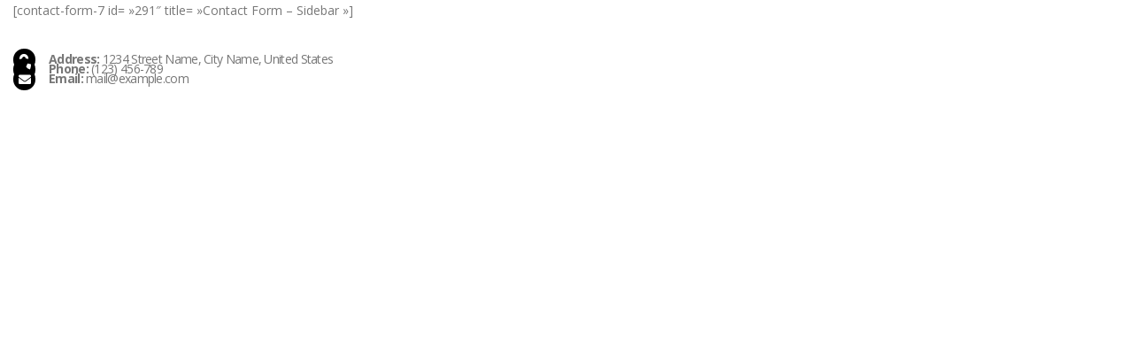

--- FILE ---
content_type: text/html; charset=UTF-8
request_url: https://www.asminorange.com/?porto_builder=portfolio-sidebar
body_size: 8206
content:
<!DOCTYPE html><html lang="fr-FR"><head><meta charset="UTF-8"> <!--[if IE]><meta http-equiv='X-UA-Compatible' content='IE=edge,chrome=1'><![endif]--><meta name="viewport" content="width=device-width, initial-scale=1.0, minimum-scale=1.0"><link rel="profile" href="http://gmpg.org/xfn/11" /><link rel="pingback" href="https://www.asminorange.com/xmlrpc.php" /><link rel="shortcut icon" href="//www.asminorange.com/wp-content/themes/porto/images/logo/favicon.png" type="image/x-icon" /><link rel="apple-touch-icon" href="//www.asminorange.com/wp-content/themes/porto/images/logo/apple-touch-icon.png"><link rel="apple-touch-icon" sizes="120x120" href="//www.asminorange.com/wp-content/themes/porto/images/logo/apple-touch-icon_120x120.png"><link rel="apple-touch-icon" sizes="76x76" href="//www.asminorange.com/wp-content/themes/porto/images/logo/apple-touch-icon_76x76.png"><link rel="apple-touch-icon" sizes="152x152" href="//www.asminorange.com/wp-content/themes/porto/images/logo/apple-touch-icon_152x152.png"><link rel="preload" href="https://www.asminorange.com/wp-content/themes/porto/fonts/porto-font/porto.woff2" as="font" type="font/woff2" crossorigin><link rel="preload" href="https://www.asminorange.com/wp-content/themes/porto/fonts/fontawesome/fa-solid-900.woff2" as="font" type="font/woff2" crossorigin><link rel="preload" href="https://www.asminorange.com/wp-content/themes/porto/fonts/fontawesome/fa-regular-400.woff2" as="font" type="font/woff2" crossorigin><link rel="preload" href="https://www.asminorange.com/wp-content/themes/porto/fonts/fontawesome/fa-brands-400.woff2" as="font" type="font/woff2" crossorigin><link rel="preload" href="https://www.asminorange.com/wp-content/themes/porto/fonts/Simple-Line-Icons/Simple-Line-Icons.ttf" as="font" type="font/ttf" crossorigin><meta name="robots" content="noindex,nofollow" /><meta name='robots' content='index, follow, max-image-preview:large, max-snippet:-1, max-video-preview:-1' /><link media="all" href="https://www.asminorange.com/wp-content/cache/autoptimize/css/autoptimize_6700ba6d93907e06f59f928956e8b6f8.css" rel="stylesheet" /><title>Portfolio Sidebar - Le sporting</title><link rel="canonical" href="https://www.asminorange.com/?porto_builder=portfolio-sidebar" /><meta property="og:locale" content="fr_FR" /><meta property="og:type" content="article" /><meta property="og:title" content="Portfolio Sidebar - Le sporting" /><meta property="og:url" content="https://www.asminorange.com/?porto_builder=portfolio-sidebar" /><meta property="og:site_name" content="Le sporting" /><meta property="article:modified_time" content="2021-01-06T11:36:14+00:00" /><meta name="twitter:card" content="summary_large_image" /><meta name="twitter:label1" content="Durée de lecture est." /><meta name="twitter:data1" content="1 minute" /> <script type="application/ld+json" class="yoast-schema-graph">{"@context":"https://schema.org","@graph":[{"@type":"WebPage","@id":"https://www.asminorange.com/?porto_builder=portfolio-sidebar","url":"https://www.asminorange.com/?porto_builder=portfolio-sidebar","name":"Portfolio Sidebar - Le sporting","isPartOf":{"@id":"https://www.asminorange.com/#website"},"datePublished":"2016-06-23T03:35:07+00:00","dateModified":"2021-01-06T11:36:14+00:00","breadcrumb":{"@id":"https://www.asminorange.com/?porto_builder=portfolio-sidebar#breadcrumb"},"inLanguage":"fr-FR","potentialAction":[{"@type":"ReadAction","target":["https://www.asminorange.com/?porto_builder=portfolio-sidebar"]}]},{"@type":"BreadcrumbList","@id":"https://www.asminorange.com/?porto_builder=portfolio-sidebar#breadcrumb","itemListElement":[{"@type":"ListItem","position":1,"name":"Accueil","item":"https://www.asminorange.com/"},{"@type":"ListItem","position":2,"name":"Portfolio Sidebar"}]},{"@type":"WebSite","@id":"https://www.asminorange.com/#website","url":"https://www.asminorange.com/","name":"Le sporting","description":"AS Minorange","potentialAction":[{"@type":"SearchAction","target":{"@type":"EntryPoint","urlTemplate":"https://www.asminorange.com/?s={search_term_string}"},"query-input":"required name=search_term_string"}],"inLanguage":"fr-FR"}]}</script> <link rel='dns-prefetch' href='//s.w.org' /><link rel="alternate" type="application/rss+xml" title="Le sporting &raquo; Flux" href="https://www.asminorange.com/feed/" /> <script>window._wpemojiSettings = {"baseUrl":"https:\/\/s.w.org\/images\/core\/emoji\/14.0.0\/72x72\/","ext":".png","svgUrl":"https:\/\/s.w.org\/images\/core\/emoji\/14.0.0\/svg\/","svgExt":".svg","source":{"concatemoji":"https:\/\/www.asminorange.com\/wp-includes\/js\/wp-emoji-release.min.js?ver=6.0.2"}};
/*! This file is auto-generated */
!function(e,a,t){var n,r,o,i=a.createElement("canvas"),p=i.getContext&&i.getContext("2d");function s(e,t){var a=String.fromCharCode,e=(p.clearRect(0,0,i.width,i.height),p.fillText(a.apply(this,e),0,0),i.toDataURL());return p.clearRect(0,0,i.width,i.height),p.fillText(a.apply(this,t),0,0),e===i.toDataURL()}function c(e){var t=a.createElement("script");t.src=e,t.defer=t.type="text/javascript",a.getElementsByTagName("head")[0].appendChild(t)}for(o=Array("flag","emoji"),t.supports={everything:!0,everythingExceptFlag:!0},r=0;r<o.length;r++)t.supports[o[r]]=function(e){if(!p||!p.fillText)return!1;switch(p.textBaseline="top",p.font="600 32px Arial",e){case"flag":return s([127987,65039,8205,9895,65039],[127987,65039,8203,9895,65039])?!1:!s([55356,56826,55356,56819],[55356,56826,8203,55356,56819])&&!s([55356,57332,56128,56423,56128,56418,56128,56421,56128,56430,56128,56423,56128,56447],[55356,57332,8203,56128,56423,8203,56128,56418,8203,56128,56421,8203,56128,56430,8203,56128,56423,8203,56128,56447]);case"emoji":return!s([129777,127995,8205,129778,127999],[129777,127995,8203,129778,127999])}return!1}(o[r]),t.supports.everything=t.supports.everything&&t.supports[o[r]],"flag"!==o[r]&&(t.supports.everythingExceptFlag=t.supports.everythingExceptFlag&&t.supports[o[r]]);t.supports.everythingExceptFlag=t.supports.everythingExceptFlag&&!t.supports.flag,t.DOMReady=!1,t.readyCallback=function(){t.DOMReady=!0},t.supports.everything||(n=function(){t.readyCallback()},a.addEventListener?(a.addEventListener("DOMContentLoaded",n,!1),e.addEventListener("load",n,!1)):(e.attachEvent("onload",n),a.attachEvent("onreadystatechange",function(){"complete"===a.readyState&&t.readyCallback()})),(e=t.source||{}).concatemoji?c(e.concatemoji):e.wpemoji&&e.twemoji&&(c(e.twemoji),c(e.wpemoji)))}(window,document,window._wpemojiSettings);</script> <link rel='preload' as='style' onload="this.onload=null;this.rel='stylesheet'" id='js_composer_front' href='https://www.asminorange.com/wp-content/cache/autoptimize/css/autoptimize_single_e1c01d8781e24a9a4a9f667c8f2a1f1d.css?ver=6.1.8' type='text/css' media='all' /><link rel='preload' as='style' onload="this.onload=null;this.rel='stylesheet'" id='porto-dynamic-style' href='https://www.asminorange.com/wp-content/cache/autoptimize/css/autoptimize_single_49fece137826648d9d6d3bbb8a910985.css?ver=6.1.8' type='text/css' media='all' /><style id='porto-style-inline-css'>#header .logo,.side-header-narrow-bar-logo{max-width:170px}@media (min-width:1170px){#header .logo{max-width:250px}}@media (max-width:991px){#header .logo{max-width:250px}}@media (max-width:767px){#header .logo{max-width:250px}}#header.sticky-header .logo{max-width:250px}#header,.sticky-header .header-main.sticky{border-top:3px solid #ededed}@media (min-width:992px){}.page-top .page-title-wrap{line-height:0}.page-top .page-title:not(.b-none):after{content:'';position:absolute;width:100%;left:0;border-bottom:5px solid #0088cc;bottom:-32px}@media (min-width:1500px){.left-sidebar.col-lg-3,.right-sidebar.col-lg-3{-ms-flex:0 0 20%;flex:0 0 20%;max-width:20%}.main-content.col-lg-9{-ms-flex:0 0 80%;flex:0 0 80%;max-width:80%}.main-content.col-lg-6{-ms-flex:0 0 60%;flex:0 0 60%;max-width:60%}}#header.sticky-header .main-menu > li.menu-item:hover > a,#header.sticky-header .main-menu > li.menu-item.active:hover > a,#header.sticky-header .main-menu > li.menu-custom-content:hover a{color:#2c3e51}#header.sticky-header .main-menu > li.menu-item.active > a,#header.sticky-header .main-menu > li.menu-custom-content.active a{color:#2c3e51}.logoload360{cursor:pointer;padding:20px}.hdmediavisite p{text-align:center}.slider-catlist{color:rgba(255,255,255,0) !important}.slider-catlist a{display:online-block;padding:5px;color:#fff !important;letter-spacing:.2px !important;font-weight:bold !important;background-color:#888}.slider-catlist a:first-child{background-color:#1abc9c}.slider-catlist a:nth-child(2){background-color:#3498db}.slider-catlist a:nth-child(3){background-color:#e74c3c}#header .header-main .header-left{padding:10px 0}#header.sticky-header .logo{max-width:200px}.home .main-content{padding-bottom:0 !important}ul.custom-social-links{display:flex;border:none}ul.custom-social-links li{width:25%;border:none !important}ul.custom-social-links li a{display:block;text-align:center;padding:8px;color:#fff !important;font-size:22px}a.custom-social-fb{background-color:#095ba0}a.custom-social-ym{background-color:#5aa8bf}a.custom-social-yt{background-color:#ea403c}a.custom-social-in{background-color:#f29c1c}.fa-ul,.fa-ul li{border:none !important}.fa-ul .fa-li{color:#2c3e51}.sidebar-content #block-5,.sidebar-content #block-16{position:absolute;width:calc(100% - 15px);top:0;margin-top:0 !important}.widget{margin-bottom:1rem !important;margin-top:1rem !important}.sidebar-content #block-13,.sidebar-content #block-17{margin-top:0 !important}.sidebar-content{background-color:#eee;border:1px solid #ccc;color:#000}.porto-blog-sidebar,.porto-secondary-sidebar{padding-top:60px !important;padding-right:0 !important}.widget-title{background-color:#2c3e51;color:#fff !important;text-transform:none !important;padding:5px 8px;font-size:1.3em;margin-bottom:5px !important}.custom-btn-sidebar{width:80%;margin-left:10%;background-color:#2c3e51;color:#fff !important;font-weight:bold}.custom-btn-sidebar-ballejaune{background-color:#555;background-image:url('/wp-content/uploads/ballejauneBtn.png');background-size:auto 90%;background-repeat:no-repeat;background-position:center}.post-slide:first-child{border-top-width:0}.post-slide{border-top:1px dotted #000}.post-item-small{padding-top:5px !important;padding-bottom:5px !important}.post-item-small .post-image img{width:60px}.post-item-small .img-thumbnail{background-color:transparent;border:none}.post-item-small .post-date{text-align:right;padding-right:5px;color:#000}.post-item-small .post-item-title a{color:#000}.sidebar-content .owl-carousel{margin-bottom:0}body .row.vc_column-gap-10{margin-left:-15px;margin-right:-15px}.portobtn-custom-container .porto-btn-ctn-left{margin-bottom:0}.portobtn-custom-container .vc_column-inner{padding-top:0 !important}.portobtn-custom-container .porto-btn{text-align:left;padding:10px;height:250px;display:flex;align-items:flex-end;font-size:2em;font-weight:500}.portobtn-custom-container.portobtn-custom-subcat .porto-btn{height:150px}.portobtn-custom-container .porto-btn-fade-bg .porto-btn-hover{opacity:0.5}.portobtn-custom-container .porto-btn-fade-bg .porto-btn-hover:hover{opacity:1}h6{font-weight:700}.custom-map-responsive{overflow:hidden;padding-bottom:35%;position:relative;height:0;margin-bottom:0}.custom-map-responsive iframe{left:0;top:0;height:100%;width:100%;position:absolute}.custom-footer-menu,.custom-footer-menu a{color:#ccd4df}.custom-footer-menu-col{padding:0 40px}.custom-footer-menu-col ul{margin-bottom:0}.custom-footer-menu-col .porto-info-list li{padding-top:.25em;padding-bottom:.25em}.custom-override-yammer .fa-yoast::before{content:"\f840"}.porto-block > p{display:none}.footer-bottom > .container{display:flex;flex-direction:column;align-items:center;justify-content:center}.porto-u-icons{margin-bottom:0}#footer .footer-bottom .footer-left{padding:0}span.footer-copyright{display:block}#footer .logo{margin-right:0}.mega-menu .wide .popup > .inner > ul.sub-menu{width:400px !important}.mega-menu .wide li.menu-item > a{font-weight:400;padding:8px 18px;font-size:.9em;border-bottom:1px solid #f3f3f3;border-bottom-color:#f3f3f3;white-space:nowrap}#header .main-menu .wide .popup{left:0 !important}#header .main-menu .popup a,#header .main-menu .narrow li.menu-item > a{color:#2c3e51}#header .main-menu .popup a:hover,#header .main-menu .popup a:active,#header .main-menu .popup a:focus,#header .main-menu .narrow li.menu-item > a:hover,#header .main-menu .narrow li.menu-item > a:active,#header .main-menu .narrow li.menu-item > a:focus{background-color:#2c3e51;color:#fff}.mega-menu .wide .popup > .inner{padding:5px 0}.page-top{padding:0;background-color:#2c3e51;border:none;margin-bottom:10px}.page-top > .container-customcatimg{padding:0;border-bottom:3px solid #fff}.page-top > .container:not(.container-customcatimg){padding-left:15px !important;padding-bottom:30px}.page-top .page-title:not(.b-none)::after{bottom:-8px;width:120px;border-color:#ff690a}.page-top .page-title{text-transform:uppercase}.page-top .custom-category-imgheader{height:200px}.custom-category-imgheader{background-position:center center;background-size:cover}body.page:not(.home) .main-content-wrap,body.search .main-content-wrap,body.archive .main-content-wrap,body.single-post .main-content-wrap{margin-top:35px}body.page:not(.home) .main-content-wrap .main-content,body.search .main-content-wrap .main-content,body.archive .main-content-wrap .main-content,body.single-post .main-content-wrap .main-content{padding-top:0}.post-meta .meta-comments{display:none !important}.custom-taxonomy-description{background-color:#fff;color:#000;padding:15px 0;position:relative}.custom-inner-description{background-color:#e8e8e8;padding:10px 10px 10px 70px;border-radius:10px}.custom-inner-description >i.fas.fa-info-circle{color:#2c3e51;font-size:50px;position:absolute;left:10px}.page-top .yoast-breadcrumbs,.page-top .breadcrumbs-wrap{color:#b2cae3}.page-top .yoast-breadcrumbs a,.page-top .breadcrumbs-wrap a{color:#ff690a}.wp-block-file .wp-block-file__button{background:#32373c;border-radius:2em;color:#fff;font-size:.8em;padding:.5em 1em}.wp-block-file * + .wp-block-file__button{margin-left:.75em}.wp-block-file{margin-bottom:1.5em}.post-date span.year{display:block;color:#08c;background-color:transparent;position:absolute;font-size:.5em;line-height:1em;text-align:right;padding:2px;width:40px}.blog-posts article{border-bottom:1px dotted #2c3e51}article > a.btn-default.btn{background-color:#2c3e51 !important;color:#fff;border-radius:2px}article > a.btn-default.btn:hover{opacity:.8;background-color:#2c3e51 !important;color:#fff}#nav-panel .accordion-menu > li.menu-item > a,#nav-panel .accordion-menu > li.menu-item > .arrow{color:#ffffff}#nav-panel .accordion-menu > li.menu-item > a{background-color:#2c3e51}#nav-panel .accordion-menu > li.menu-item.active > a,#nav-panel .accordion-menu > li.menu-item.open > a{background-color:#fff}#nav-panel .accordion-menu > li.menu-item.open > a,#nav-panel .accordion-menu > li.menu-item.open > .arrow,#nav-panel .accordion-menu > li.menu-item.active > a,#nav-panel .accordion-menu > li.menu-item.active > .arrow{color:#2c3e51}#nav-panel .accordion-menu li{padding:0 !important}.custom-blue-btn a{background-color:#2c3e51;color:#fff}.custom-blue-btn a:hover{opacity:0.8}.custom-dark-blue a{background-color:#32373c;color:#fff}.custom-dark-blue a:hover{opacity:0.8;text-decoration:underline}body.home header#header{position:absolute;z-index:99;width:100%;background:rgb(44,62,81);background:-moz-linear-gradient(180deg,rgba(44,62,81,1) 25%,rgba(44,68,81,0) 85%);background:-webkit-linear-gradient(180deg,rgba(44,62,81,1) 25%,rgba(44,68,81,0) 85%);background:linear-gradient(180deg,rgba(44,62,81,1) 25%,rgba(44,68,81,0) 85%);filter:progid:DXImageTransform.Microsoft.gradient(startColorstr="#2c3e51",endColorstr="#2c4451",GradientType=1)}body.home header:not(.sticky-header) h1.logo{position:absolute;left:50vw;max-width:100vw !important;width:40vw;top:20vh;margin-left:-20vw !important}body.home header:not(.sticky-header) h1.logo a,body.home header:not(.sticky-header) h1.logo img{width:100%}a.search-toggle i{color:#fff}a.search-toggle:hover,a.search-toggle:focus,a.search-toggle:active{background-color:#fff}a.search-toggle:hover i,a.search-toggle:focus i,a.search-toggle:active i{color:#2c3e51}.custom-restaurant-menu .custom-menu-titlerow{position:relative}.custom-restaurant-menu .custom-menu-titlerow h4{display:inline-block;background-color:#fff;z-index:2;position:relative;padding:0 15px}.custom-restaurant-menu .custom-menu-titlerow:after{content:' ';position:absolute;width:95%;height:2px;background:#f98357;margin-left:20px;top:50%;margin-top:-8px}a > span.btnswnum{display:none}a:hover > span.btnswnum,a:focus > span.btnswnum,a:active > span.btnswnum{display:inline}a:hover > span.btnswtxt,a:focus > span.btnswtxt,a:active > span.btnswtxt{display:none}.custom-fullwidth-img img,.custom-fullwidth-img .vc_single_image-wrapper{width:100%}.custom-img-grid ul{list-style-type:none;padding-left:0;margin:0}.custom-img-grid .isotope-item{width:12.5%}.custom-img-grid .isotope-item a{display:block}.custom-img-grid .isotope-item img{width:100%;height:auto}.custom_maxw600 .container{max-width:600px !important}#custom-form-toggle-content{display:none}#custom-hideshow{padding:.533rem .933rem;font-size:.8rem;line-height:1.42857;border-radius:4px;background-color:#2c3e51;color:#fff}#custom-hideshow:hover{opacity:0.8}.bg-calendar-ecole{background-color:#d3dfff}@media (max-width:1090px){#header .main-menu > li.menu-item > a{font-size:12px}}@media (max-width:990px){.sidebar{padding-left:0}.sidebar-content #block-5,.sidebar-content #block-16{width:100%}}</style> <script src='https://www.asminorange.com/wp-includes/js/jquery/jquery.min.js?ver=3.6.0' id='jquery-core-js'></script> <link rel="https://api.w.org/" href="https://www.asminorange.com/wp-json/" /><link rel="alternate" type="application/json" href="https://www.asminorange.com/wp-json/wp/v2/porto_builder/292" /><link rel="EditURI" type="application/rsd+xml" title="RSD" href="https://www.asminorange.com/xmlrpc.php?rsd" /><link rel="wlwmanifest" type="application/wlwmanifest+xml" href="https://www.asminorange.com/wp-includes/wlwmanifest.xml" /><meta name="generator" content="WordPress 6.0.2" /><link rel='shortlink' href='https://www.asminorange.com/?p=292' /><link rel="alternate" type="application/json+oembed" href="https://www.asminorange.com/wp-json/oembed/1.0/embed?url=https%3A%2F%2Fwww.asminorange.com%2F%3Fporto_builder%3Dportfolio-sidebar" /><link rel="alternate" type="text/xml+oembed" href="https://www.asminorange.com/wp-json/oembed/1.0/embed?url=https%3A%2F%2Fwww.asminorange.com%2F%3Fporto_builder%3Dportfolio-sidebar&#038;format=xml" /> <script type="text/javascript">WebFontConfig = {
			google: { families: [ 'Open+Sans:200,300,400,500,600,700,800','Shadows+Into+Light:400,700','Playfair+Display:400,700' ] }
		};
		(function(d) {
			var wf = d.createElement('script'), s = d.scripts[0];
			wf.src = 'https://www.asminorange.com/wp-content/themes/porto/js/libs/webfont.js';
			wf.async = true;
			s.parentNode.insertBefore(wf, s);
		})(document);</script> <meta name="generator" content="Powered by WPBakery Page Builder - drag and drop page builder for WordPress."/><meta name="generator" content="Powered by Slider Revolution 6.3.5 - responsive, Mobile-Friendly Slider Plugin for WordPress with comfortable drag and drop interface." /> <script type="text/javascript">function setREVStartSize(e){
			//window.requestAnimationFrame(function() {				 
				window.RSIW = window.RSIW===undefined ? window.innerWidth : window.RSIW;	
				window.RSIH = window.RSIH===undefined ? window.innerHeight : window.RSIH;	
				try {								
					var pw = document.getElementById(e.c).parentNode.offsetWidth,
						newh;
					pw = pw===0 || isNaN(pw) ? window.RSIW : pw;
					e.tabw = e.tabw===undefined ? 0 : parseInt(e.tabw);
					e.thumbw = e.thumbw===undefined ? 0 : parseInt(e.thumbw);
					e.tabh = e.tabh===undefined ? 0 : parseInt(e.tabh);
					e.thumbh = e.thumbh===undefined ? 0 : parseInt(e.thumbh);
					e.tabhide = e.tabhide===undefined ? 0 : parseInt(e.tabhide);
					e.thumbhide = e.thumbhide===undefined ? 0 : parseInt(e.thumbhide);
					e.mh = e.mh===undefined || e.mh=="" || e.mh==="auto" ? 0 : parseInt(e.mh,0);		
					if(e.layout==="fullscreen" || e.l==="fullscreen") 						
						newh = Math.max(e.mh,window.RSIH);					
					else{					
						e.gw = Array.isArray(e.gw) ? e.gw : [e.gw];
						for (var i in e.rl) if (e.gw[i]===undefined || e.gw[i]===0) e.gw[i] = e.gw[i-1];					
						e.gh = e.el===undefined || e.el==="" || (Array.isArray(e.el) && e.el.length==0)? e.gh : e.el;
						e.gh = Array.isArray(e.gh) ? e.gh : [e.gh];
						for (var i in e.rl) if (e.gh[i]===undefined || e.gh[i]===0) e.gh[i] = e.gh[i-1];
											
						var nl = new Array(e.rl.length),
							ix = 0,						
							sl;					
						e.tabw = e.tabhide>=pw ? 0 : e.tabw;
						e.thumbw = e.thumbhide>=pw ? 0 : e.thumbw;
						e.tabh = e.tabhide>=pw ? 0 : e.tabh;
						e.thumbh = e.thumbhide>=pw ? 0 : e.thumbh;					
						for (var i in e.rl) nl[i] = e.rl[i]<window.RSIW ? 0 : e.rl[i];
						sl = nl[0];									
						for (var i in nl) if (sl>nl[i] && nl[i]>0) { sl = nl[i]; ix=i;}															
						var m = pw>(e.gw[ix]+e.tabw+e.thumbw) ? 1 : (pw-(e.tabw+e.thumbw)) / (e.gw[ix]);					
						newh =  (e.gh[ix] * m) + (e.tabh + e.thumbh);
					}				
					if(window.rs_init_css===undefined) window.rs_init_css = document.head.appendChild(document.createElement("style"));					
					document.getElementById(e.c).height = newh+"px";
					window.rs_init_css.innerHTML += "#"+e.c+"_wrapper { height: "+newh+"px }";				
				} catch(e){
					console.log("Failure at Presize of Slider:" + e)
				}					   
			//});
		  };</script> <noscript><style>.wpb_animate_when_almost_visible { opacity: 1; }</style></noscript></head><body class="porto_builder-template-default single single-porto_builder postid-292 wp-embed-responsive wide blog-1 wpb-js-composer js-comp-ver-6.5.0 vc_responsive"><div class="page-wrapper"><div class="container"><div class="vc_row wpb_row row"><div class="vc_column_container col-md-12"><div class="wpb_wrapper vc_column-inner">[contact-form-7 id= »291&Prime; title= »Contact Form &#8211; Sidebar »]<div class="porto-sicon-box m-t-lg m-b-n  wpb_custom_1efe903570d178ff0a9b7bfa5febd3a4 style_1 default-icon"><div class="porto-sicon-default"><div class="porto-just-icon-wrapper porto-icon advanced" style="color:#ffffff;background:#000000;width:25px;height:25px;line-height:25px;border-radius:500px;font-size:14px;"><i class="fas fa-map-marker-alt"></i></div></div><div class="porto-sicon-header"><h3 class="porto-sicon-title" style="font-size:14px;line-height:20px;color:#777777;"><strong>Address:</strong> 1234 Street Name, City Name, United States</h3></div></div><div class="porto-sicon-box m-b-n  wpb_custom_1efe903570d178ff0a9b7bfa5febd3a4 style_1 default-icon"><div class="porto-sicon-default"><div class="porto-just-icon-wrapper porto-icon advanced" style="color:#ffffff;background:#000000;width:25px;height:25px;line-height:25px;border-radius:500px;font-size:14px;"><i class="fa fa-phone"></i></div></div><div class="porto-sicon-header"><h3 class="porto-sicon-title" style="font-size:14px;line-height:20px;color:#777777;"><strong>Phone:</strong> (123) 456-789</h3></div></div><div class="porto-sicon-box m-b-n  wpb_custom_1efe903570d178ff0a9b7bfa5febd3a4 style_1 default-icon"><div class="porto-sicon-default"><div class="porto-just-icon-wrapper porto-icon advanced" style="color:#ffffff;background:#000000;width:25px;height:25px;line-height:25px;border-radius:500px;font-size:14px;"><i class="fa fa-envelope"></i></div></div><div class="porto-sicon-header"><h3 class="porto-sicon-title" style="font-size:14px;line-height:20px;color:#777777;"><strong>Email:</strong> mail@example.com</h3></div></div></div></div></div></div></div><script type="text/html" id="wpb-modifications"></script><script id='porto-live-search-js-extra'>var porto_live_search = {"nonce":"c5b6c757e6"};</script> <script id='porto-theme-js-extra'>var js_porto_vars = {"rtl":"","theme_url":"https:\/\/www.asminorange.com\/wp-content\/themes\/porto-child-kfe","ajax_url":"https:\/\/www.asminorange.com\/wp-admin\/admin-ajax.php","change_logo":"1","container_width":"1140","grid_gutter_width":"30","show_sticky_header":"1","show_sticky_header_tablet":"1","show_sticky_header_mobile":"1","ajax_loader_url":"\/\/www.asminorange.com\/wp-content\/themes\/porto\/images\/ajax-loader@2x.gif","category_ajax":"","compare_popup":"","compare_popup_title":"","prdctfltr_ajax":"","slider_loop":"1","slider_autoplay":"1","slider_autoheight":"1","slider_speed":"5000","slider_nav":"","slider_nav_hover":"1","slider_margin":"","slider_dots":"1","slider_animatein":"","slider_animateout":"","product_thumbs_count":"4","product_zoom":"1","product_zoom_mobile":"1","product_image_popup":"1","zoom_type":"inner","zoom_scroll":"1","zoom_lens_size":"200","zoom_lens_shape":"square","zoom_contain_lens":"1","zoom_lens_border":"1","zoom_border_color":"#888888","zoom_border":"0","screen_lg":"1170","mfp_counter":"%c urr% de% total%","mfp_img_error":"<a href=\"%url%\"> L\\'image <\/a> n\\'a pas pu \u00eatre charg\u00e9e.","mfp_ajax_error":"<a href=\"%url%\"> Le contenu <\/a> n\\'a pas pu \u00eatre charg\u00e9.","popup_close":"Fermer","popup_prev":"pr\u00e9c\u00e9dent","popup_next":"Prochain","request_error":"Le contenu demand\u00e9 ne peut pas \u00eatre charg\u00e9. <br\/> Veuillez r\u00e9essayer ult\u00e9rieurement.","loader_text":"Loading...","submenu_back":"Arri\u00e8re","porto_nonce":"1cd46305bb","use_skeleton_screen":[],"user_edit_pages":"","lazyload_menu":"pageload"};</script> <script>function chargeVisite1933676(adresse) {
    var news360 = document.getElementById('visite1933676');
    document.getElementById('visite1933676').style.height = "500px";
    var mapage = new String(document.location);
    var firstpart='<iframe allow="autoplay; fullscreen; xr-spatial-tracking" align="top" width="100%" scrolling="no" height="500" frameborder="0" class="wrapper"';
    var secondpart='name="" id="blockrandom" allowfullscreen="true" allowvr="yes">No Iframes</iframe>';
    news360.innerHTML = firstpart + ' src="' + adresse + '" ' +secondpart;
 }
 jQuery(document).ready(function(){
    //replace div content by iframe
    jQuery('#custom-form-toggle-content').html('<iframe style="width: 100%; min-height: 2300px; border: none;" src="https://www.hdmedia.fr/form/'+jQuery('#custom-form-toggle-content').text()+'/"></iframe>')
    jQuery('#custom-hideshow').on('click', function(event) {        
        jQuery('#custom-form-toggle-content').toggle('show');
    });
    jQuery('.hdmediavisite').on('click', function(event) {        
        chargeVisite1933676(jQuery('p.hdmedia-target', this).text());
    });
});</script><script defer src="https://www.asminorange.com/wp-content/cache/autoptimize/js/autoptimize_33105bf1148e988acc1aa66374a1fc05.js"></script></body></html>